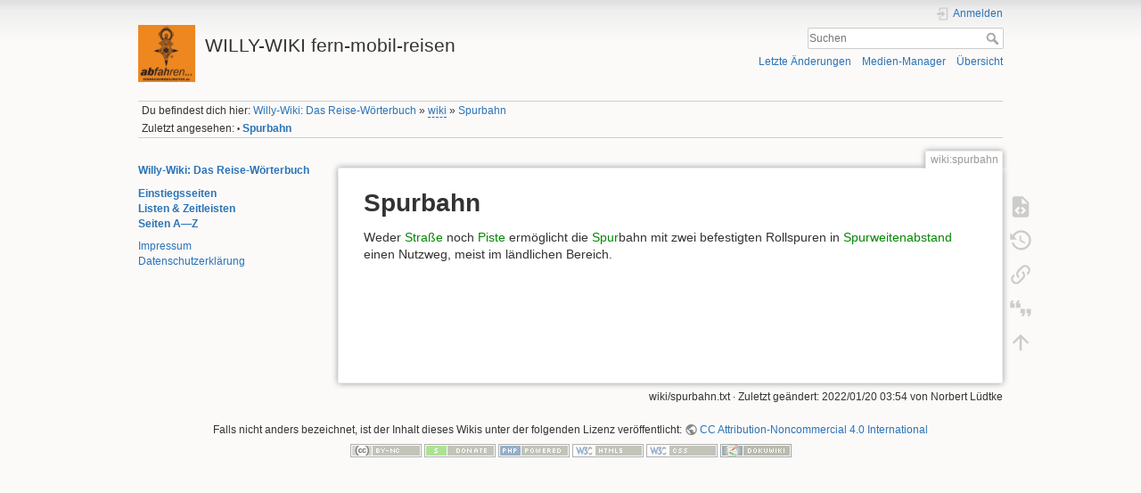

--- FILE ---
content_type: text/html; charset=utf-8
request_url: http://willy-janssen.de/doku.php?id=wiki:spurbahn
body_size: 15890
content:
<!DOCTYPE html>
<html lang="de-informal" dir="ltr" class="no-js">
<head>
    <meta charset="utf-8" />
    <title>Spurbahn [WILLY-WIKI fern-mobil-reisen]</title>
    <meta name="generator" content="DokuWiki"/>
<meta name="theme-color" content="#008800"/>
<meta name="robots" content="index,follow"/>
<meta name="keywords" content="wiki,spurbahn"/>
<link rel="search" type="application/opensearchdescription+xml" href="http://willy-janssen.de/lib/exe/opensearch.php" title="WILLY-WIKI fern-mobil-reisen"/>
<link rel="start" href="http://willy-janssen.de/"/>
<link rel="contents" href="http://willy-janssen.de/doku.php/wiki/spurbahn?do=index" title="Übersicht"/>
<link rel="manifest" href="http://willy-janssen.de/lib/exe/manifest.php" crossorigin="use-credentials"/>
<link rel="alternate" type="application/rss+xml" title="Letzte Änderungen" href="http://willy-janssen.de/feed.php"/>
<link rel="alternate" type="application/rss+xml" title="Aktueller Namensraum" href="http://willy-janssen.de/feed.php?mode=list&amp;ns=wiki"/>
<link rel="alternate" type="text/html" title="Reines HTML" href="http://willy-janssen.de/doku.php/wiki/spurbahn?do=export_xhtml"/>
<link rel="alternate" type="text/plain" title="Wiki Markup" href="http://willy-janssen.de/doku.php/wiki/spurbahn?do=export_raw"/>
<link rel="canonical" href="http://willy-janssen.de/doku.php/wiki/spurbahn"/>
<link rel="stylesheet" href="http://willy-janssen.de/lib/exe/css.php?t=dokuwiki&amp;tseed=8837e5b759efd8377c09b99a1f46d78d"/>
<script >var NS='wiki';var JSINFO = {"plugins":{"cookiebanner":{"script":"","text":"\n<p>\nTo improve the quality of our site, we track visitors anonymously. It doesn&#039;t hurt you, but helps us tremendously. We&#039;d be grateful if you&#039;d give us your consent.\n<\/p>\n"}},"move_renameokay":false,"move_allowrename":false,"id":"wiki:spurbahn","namespace":"wiki","ACT":"show","useHeadingNavigation":1,"useHeadingContent":1};(function(H){H.className=H.className.replace(/\bno-js\b/,'js')})(document.documentElement);</script>
<script src="http://willy-janssen.de/lib/exe/jquery.php?tseed=8faf3dc90234d51a499f4f428a0eae43" defer="defer"></script>
<script src="http://willy-janssen.de/lib/exe/js.php?t=dokuwiki&amp;tseed=8837e5b759efd8377c09b99a1f46d78d" defer="defer"></script>
    <meta name="viewport" content="width=device-width,initial-scale=1" />
    <link rel="shortcut icon" href="http://willy-janssen.de/lib/exe/fetch.php/wiki/favicon.ico" />
<link rel="apple-touch-icon" href="http://willy-janssen.de/lib/tpl/dokuwiki/images/apple-touch-icon.png" />
    </head>

<body>
    <div id="dokuwiki__site"><div id="dokuwiki__top" class="site dokuwiki mode_show tpl_dokuwiki    showSidebar hasSidebar">

        
<!-- ********** HEADER ********** -->
<header id="dokuwiki__header"><div class="pad group">

    
    <div class="headings group">
        <ul class="a11y skip">
            <li><a href="#dokuwiki__content">zum Inhalt springen</a></li>
        </ul>

        <h1 class="logo"><a href="http://willy-janssen.de/doku.php/start"  accesskey="h" title="Startseite [h]"><img src="http://willy-janssen.de/lib/exe/fetch.php/wiki/logo.png" width="150" height="150" alt="" /><span>WILLY-WIKI fern-mobil-reisen</span></a></h1>
            </div>

    <div class="tools group">
        <!-- USER TOOLS -->
                    <div id="dokuwiki__usertools">
                <h3 class="a11y">Benutzer-Werkzeuge</h3>
                <ul>
                    <li class="action login"><a href="http://willy-janssen.de/doku.php/wiki/spurbahn?do=login&amp;sectok=" title="Anmelden" rel="nofollow"><span>Anmelden</span><svg xmlns="http://www.w3.org/2000/svg" width="24" height="24" viewBox="0 0 24 24"><path d="M10 17.25V14H3v-4h7V6.75L15.25 12 10 17.25M8 2h9a2 2 0 0 1 2 2v16a2 2 0 0 1-2 2H8a2 2 0 0 1-2-2v-4h2v4h9V4H8v4H6V4a2 2 0 0 1 2-2z"/></svg></a></li>                </ul>
            </div>
        
        <!-- SITE TOOLS -->
        <div id="dokuwiki__sitetools">
            <h3 class="a11y">Webseiten-Werkzeuge</h3>
            <form action="http://willy-janssen.de/doku.php/start" method="get" role="search" class="search doku_form" id="dw__search" accept-charset="utf-8"><input type="hidden" name="do" value="search" /><input type="hidden" name="id" value="wiki:spurbahn" /><div class="no"><input name="q" type="text" class="edit" title="[F]" accesskey="f" placeholder="Suchen" autocomplete="on" id="qsearch__in" value="" /><button value="1" type="submit" title="Suchen">Suchen</button><div id="qsearch__out" class="ajax_qsearch JSpopup"></div></div></form>            <div class="mobileTools">
                <form action="http://willy-janssen.de/doku.php" method="get" accept-charset="utf-8"><div class="no"><input type="hidden" name="id" value="wiki:spurbahn" /><select name="do" class="edit quickselect" title="Werkzeuge"><option value="">Werkzeuge</option><optgroup label="Seiten-Werkzeuge"><option value="edit">Quelltext anzeigen</option><option value="revisions">Ältere Versionen</option><option value="backlink">Links hierher</option><option value="cite">Cite current page</option></optgroup><optgroup label="Webseiten-Werkzeuge"><option value="recent">Letzte Änderungen</option><option value="media">Medien-Manager</option><option value="index">Übersicht</option></optgroup><optgroup label="Benutzer-Werkzeuge"><option value="login">Anmelden</option></optgroup></select><button type="submit">&gt;</button></div></form>            </div>
            <ul>
                <li class="action recent"><a href="http://willy-janssen.de/doku.php/wiki/spurbahn?do=recent" title="Letzte Änderungen [r]" rel="nofollow" accesskey="r">Letzte Änderungen</a></li><li class="action media"><a href="http://willy-janssen.de/doku.php/wiki/spurbahn?do=media&amp;ns=wiki" title="Medien-Manager" rel="nofollow">Medien-Manager</a></li><li class="action index"><a href="http://willy-janssen.de/doku.php/wiki/spurbahn?do=index" title="Übersicht [x]" rel="nofollow" accesskey="x">Übersicht</a></li>            </ul>
        </div>

    </div>

    <!-- BREADCRUMBS -->
            <div class="breadcrumbs">
                            <div class="youarehere"><span class="bchead">Du befindest dich hier: </span><span class="home"><bdi><a href="http://willy-janssen.de/doku.php/start" class="wikilink1" title="start" data-wiki-id="start">Willy-Wiki: Das Reise-Wörterbuch</a></bdi></span> » <bdi><a href="http://willy-janssen.de/doku.php/wiki/start" class="wikilink2" title="wiki:start" rel="nofollow" data-wiki-id="wiki:start">wiki</a></bdi> » <bdi><a href="http://willy-janssen.de/doku.php/wiki/spurbahn" class="wikilink1" title="wiki:spurbahn" data-wiki-id="wiki:spurbahn">Spurbahn</a></bdi></div>
                                        <div class="trace"><span class="bchead">Zuletzt angesehen:</span> <span class="bcsep">•</span> <span class="curid"><bdi><a href="http://willy-janssen.de/doku.php/wiki/spurbahn"  class="breadcrumbs" title="wiki:spurbahn">Spurbahn</a></bdi></span></div>
                    </div>
    
    <hr class="a11y" />
</div></header><!-- /header -->

        <div class="wrapper group">

                            <!-- ********** ASIDE ********** -->
                <nav id="dokuwiki__aside" aria-label="Seitenleiste"><div class="pad aside include group">
                    <h3 class="toggle">Seitenleiste</h3>
                    <div class="content"><div class="group">
                                                                        
<p>
<strong><a href="http://willy-janssen.de/doku.php/start" class="wikilink1" title="start" data-wiki-id="start">Willy-Wiki: Das Reise-Wörterbuch</a></strong>
</p>

<p>
<strong><a href="http://willy-janssen.de/doku.php/struktur_einstiegsseiten" class="wikilink1" title="struktur_einstiegsseiten" data-wiki-id="struktur_einstiegsseiten">Einstiegsseiten</a></strong><br/>

<strong><a href="http://willy-janssen.de/doku.php/wiki/liste_zeitleisten_listen" class="wikilink1" title="wiki:liste_zeitleisten_listen" data-wiki-id="wiki:liste_zeitleisten_listen">Listen &amp; Zeitleisten</a></strong><br/>

<strong><a href="http://willy-janssen.de/doku.php/wiki/index" class="wikilink1" title="wiki:index" data-wiki-id="wiki:index">Seiten A—Z</a></strong>
</p>

<p>
<a href="http://willy-janssen.de/doku.php/impressum" class="wikilink1" title="impressum" data-wiki-id="impressum">Impressum</a><br/>

<a href="http://willy-janssen.de/doku.php/datenschutzerklaerung" class="wikilink1" title="datenschutzerklaerung" data-wiki-id="datenschutzerklaerung">Datenschutzerklärung</a>
</p>
                                            </div></div>
                </div></nav><!-- /aside -->
            
            <!-- ********** CONTENT ********** -->
            <main id="dokuwiki__content"><div class="pad group">
                
                <div class="pageId"><span>wiki:spurbahn</span></div>

                <div class="page group">
                                                            <!-- wikipage start -->
                    
<h1 class="sectionedit1" id="spurbahn">Spurbahn</h1>
<div class="level1">

<p>
Weder <a href="http://willy-janssen.de/doku.php/wiki/strasse" class="wikilink1" title="wiki:strasse" data-wiki-id="wiki:strasse">Straße</a> noch <a href="http://willy-janssen.de/doku.php/wiki/pisten" class="wikilink1" title="wiki:pisten" data-wiki-id="wiki:pisten">Piste</a> ermöglicht die <a href="http://willy-janssen.de/doku.php/wiki/spur" class="wikilink1" title="wiki:spur" data-wiki-id="wiki:spur">Spur</a>bahn mit zwei befestigten Rollspuren in <a href="http://willy-janssen.de/doku.php/wiki/spurweite" class="wikilink1" title="wiki:spurweite" data-wiki-id="wiki:spurweite">Spurweitenabstand</a> einen Nutzweg, meist im ländlichen Bereich.
</p>

</div>
                    <!-- wikipage stop -->
                                    </div>

                <div class="docInfo"><bdi>wiki/spurbahn.txt</bdi> · Zuletzt geändert: <time datetime="2022-01-20T03:54:28+0000">2022/01/20 03:54</time> von <bdi>Norbert Lüdtke</bdi></div>

                
                <hr class="a11y" />
            </div></main><!-- /content -->

            <!-- PAGE ACTIONS -->
            <nav id="dokuwiki__pagetools" aria-labelledby="dokuwiki__pagetools__heading">
                <h3 class="a11y" id="dokuwiki__pagetools__heading">Seiten-Werkzeuge</h3>
                <div class="tools">
                    <ul>
                        <li class="source"><a href="http://willy-janssen.de/doku.php/wiki/spurbahn?do=edit" title="Quelltext anzeigen [v]" rel="nofollow" accesskey="v"><span>Quelltext anzeigen</span><svg xmlns="http://www.w3.org/2000/svg" width="24" height="24" viewBox="0 0 24 24"><path d="M13 9h5.5L13 3.5V9M6 2h8l6 6v12a2 2 0 0 1-2 2H6a2 2 0 0 1-2-2V4c0-1.11.89-2 2-2m.12 13.5l3.74 3.74 1.42-1.41-2.33-2.33 2.33-2.33-1.42-1.41-3.74 3.74m11.16 0l-3.74-3.74-1.42 1.41 2.33 2.33-2.33 2.33 1.42 1.41 3.74-3.74z"/></svg></a></li><li class="revs"><a href="http://willy-janssen.de/doku.php/wiki/spurbahn?do=revisions" title="Ältere Versionen [o]" rel="nofollow" accesskey="o"><span>Ältere Versionen</span><svg xmlns="http://www.w3.org/2000/svg" width="24" height="24" viewBox="0 0 24 24"><path d="M11 7v5.11l4.71 2.79.79-1.28-4-2.37V7m0-5C8.97 2 5.91 3.92 4.27 6.77L2 4.5V11h6.5L5.75 8.25C6.96 5.73 9.5 4 12.5 4a7.5 7.5 0 0 1 7.5 7.5 7.5 7.5 0 0 1-7.5 7.5c-3.27 0-6.03-2.09-7.06-5h-2.1c1.1 4.03 4.77 7 9.16 7 5.24 0 9.5-4.25 9.5-9.5A9.5 9.5 0 0 0 12.5 2z"/></svg></a></li><li class="backlink"><a href="http://willy-janssen.de/doku.php/wiki/spurbahn?do=backlink" title="Links hierher" rel="nofollow"><span>Links hierher</span><svg xmlns="http://www.w3.org/2000/svg" width="24" height="24" viewBox="0 0 24 24"><path d="M10.59 13.41c.41.39.41 1.03 0 1.42-.39.39-1.03.39-1.42 0a5.003 5.003 0 0 1 0-7.07l3.54-3.54a5.003 5.003 0 0 1 7.07 0 5.003 5.003 0 0 1 0 7.07l-1.49 1.49c.01-.82-.12-1.64-.4-2.42l.47-.48a2.982 2.982 0 0 0 0-4.24 2.982 2.982 0 0 0-4.24 0l-3.53 3.53a2.982 2.982 0 0 0 0 4.24m2.82-4.24c.39-.39 1.03-.39 1.42 0a5.003 5.003 0 0 1 0 7.07l-3.54 3.54a5.003 5.003 0 0 1-7.07 0 5.003 5.003 0 0 1 0-7.07l1.49-1.49c-.01.82.12 1.64.4 2.43l-.47.47a2.982 2.982 0 0 0 0 4.24 2.982 2.982 0 0 0 4.24 0l3.53-3.53a2.982 2.982 0 0 0 0-4.24.973.973 0 0 1 0-1.42z"/></svg></a></li><li class="cite"><a href="http://willy-janssen.de/doku.php/wiki/spurbahn?do=cite" title="Cite current page" rel="nofollow"><span>Cite current page</span><svg xmlns="http://www.w3.org/2000/svg" viewBox="0 0 24 24" height="24" width="24"><defs id="defs8" /><path style="stroke-width:0.71493155" id="path2" d="M 5.4317161,4.1806496 4.0018531,7.0403757 H 6.1466477 V 11.329966 H 1.8570585 V 7.0403757 L 3.2869216,4.1806496 h 2.1447945 m 5.7194529,0 -1.4298637,2.8597261 H 11.8661 V 11.329966 H 7.5765107 V 7.0403757 L 9.0063738,4.1806496 Z" /><path style="stroke-width:0.71493155" id="path2-3" d="m 18.317985,19.514288 1.429863,-2.859726 h -2.144794 v -4.289589 h 4.289589 v 4.289589 l -1.429863,2.859726 h -2.144795 m -5.719452,0 1.429863,-2.859726 h -2.144794 v -4.289589 h 4.289588 v 4.289589 l -1.429863,2.859726 z" /></svg></a></li><li class="top"><a href="#dokuwiki__top" title="Nach oben [t]" rel="nofollow" accesskey="t"><span>Nach oben</span><svg xmlns="http://www.w3.org/2000/svg" width="24" height="24" viewBox="0 0 24 24"><path d="M13 20h-2V8l-5.5 5.5-1.42-1.42L12 4.16l7.92 7.92-1.42 1.42L13 8v12z"/></svg></a></li>                    </ul>
                </div>
            </nav>
        </div><!-- /wrapper -->

        
<!-- ********** FOOTER ********** -->
<footer id="dokuwiki__footer"><div class="pad">
    <div class="license">Falls nicht anders bezeichnet, ist der Inhalt dieses Wikis unter der folgenden Lizenz veröffentlicht: <bdi><a href="https://creativecommons.org/licenses/by-nc/4.0/deed.de-informal" rel="license" class="urlextern">CC Attribution-Noncommercial 4.0 International</a></bdi></div>
    <div class="buttons">
        <a href="https://creativecommons.org/licenses/by-nc/4.0/deed.de-informal" rel="license"><img src="http://willy-janssen.de/lib/images/license/button/cc-by-nc.png" alt="CC Attribution-Noncommercial 4.0 International" /></a>        <a href="https://www.dokuwiki.org/donate" title="Donate" ><img
            src="http://willy-janssen.de/lib/tpl/dokuwiki/images/button-donate.gif" width="80" height="15" alt="Donate" /></a>
        <a href="https://php.net" title="Powered by PHP" ><img
            src="http://willy-janssen.de/lib/tpl/dokuwiki/images/button-php.gif" width="80" height="15" alt="Powered by PHP" /></a>
        <a href="//validator.w3.org/check/referer" title="Valid HTML5" ><img
            src="http://willy-janssen.de/lib/tpl/dokuwiki/images/button-html5.png" width="80" height="15" alt="Valid HTML5" /></a>
        <a href="//jigsaw.w3.org/css-validator/check/referer?profile=css3" title="Valid CSS" ><img
            src="http://willy-janssen.de/lib/tpl/dokuwiki/images/button-css.png" width="80" height="15" alt="Valid CSS" /></a>
        <a href="https://dokuwiki.org/" title="Driven by DokuWiki" ><img
            src="http://willy-janssen.de/lib/tpl/dokuwiki/images/button-dw.png" width="80" height="15"
            alt="Driven by DokuWiki" /></a>
    </div>

    </div></footer><!-- /footer -->
    </div></div><!-- /site -->

    <div class="no"><img src="http://willy-janssen.de/lib/exe/taskrunner.php?id=wiki%3Aspurbahn&amp;1768918104" width="2" height="1" alt="" /></div>
    <div id="screen__mode" class="no"></div></body>
</html>
